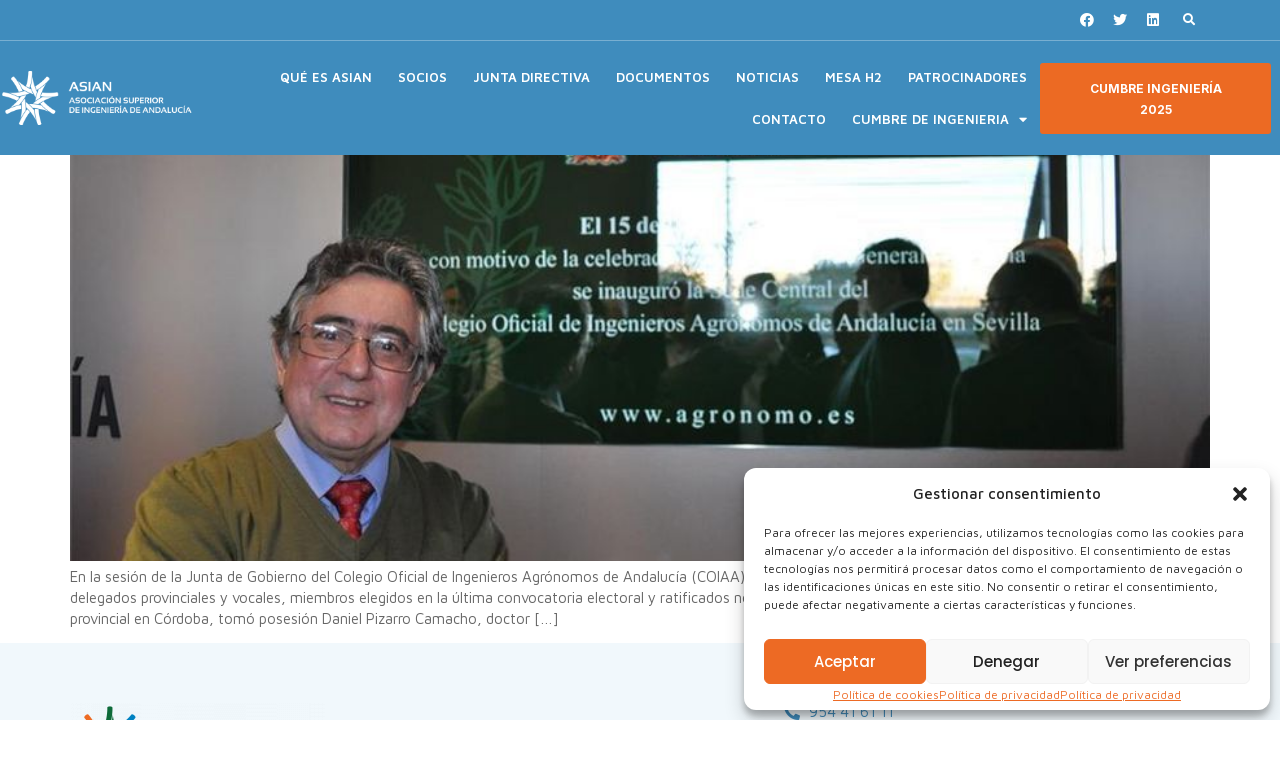

--- FILE ---
content_type: text/css
request_url: https://ingenieriadeandalucia.es/wp-content/uploads/elementor/css/post-6063.css?ver=1741952227
body_size: 19344
content:
.elementor-6063 .elementor-element.elementor-element-64e9c4db > .elementor-container > .elementor-column > .elementor-widget-wrap{align-content:center;align-items:center;}.elementor-6063 .elementor-element.elementor-element-64e9c4db:not(.elementor-motion-effects-element-type-background), .elementor-6063 .elementor-element.elementor-element-64e9c4db > .elementor-motion-effects-container > .elementor-motion-effects-layer{background-color:var( --e-global-color-primary );}.elementor-6063 .elementor-element.elementor-element-64e9c4db{transition:background 0.3s, border 0.3s, border-radius 0.3s, box-shadow 0.3s;margin-top:0rem;margin-bottom:-11rem;padding:0px 0px 0px 0px;z-index:2;}.elementor-6063 .elementor-element.elementor-element-64e9c4db > .elementor-background-overlay{transition:background 0.3s, border-radius 0.3s, opacity 0.3s;}.elementor-6063 .elementor-element.elementor-element-8dd1604 > .elementor-container > .elementor-column > .elementor-widget-wrap{align-content:center;align-items:center;}.elementor-6063 .elementor-element.elementor-element-8dd1604{border-style:solid;border-width:0px 0px 1px 0px;border-color:var( --e-global-color-23b779b );transition:background 0.3s, border 0.3s, border-radius 0.3s, box-shadow 0.3s;margin-top:0px;margin-bottom:0px;padding:5px 0px 5px 0px;}.elementor-6063 .elementor-element.elementor-element-8dd1604 > .elementor-background-overlay{transition:background 0.3s, border-radius 0.3s, opacity 0.3s;}.elementor-6063 .elementor-element.elementor-element-3fe848cf > .elementor-element-populated{margin:0px 0px 0px 0px;--e-column-margin-right:0px;--e-column-margin-left:0px;padding:0px 0px 0px 0px;}.elementor-6063 .elementor-element.elementor-element-929bf8c .elementor-icon-list-items:not(.elementor-inline-items) .elementor-icon-list-item:not(:last-child){padding-bottom:calc(26px/2);}.elementor-6063 .elementor-element.elementor-element-929bf8c .elementor-icon-list-items:not(.elementor-inline-items) .elementor-icon-list-item:not(:first-child){margin-top:calc(26px/2);}.elementor-6063 .elementor-element.elementor-element-929bf8c .elementor-icon-list-items.elementor-inline-items .elementor-icon-list-item{margin-right:calc(26px/2);margin-left:calc(26px/2);}.elementor-6063 .elementor-element.elementor-element-929bf8c .elementor-icon-list-items.elementor-inline-items{margin-right:calc(-26px/2);margin-left:calc(-26px/2);}body.rtl .elementor-6063 .elementor-element.elementor-element-929bf8c .elementor-icon-list-items.elementor-inline-items .elementor-icon-list-item:after{left:calc(-26px/2);}body:not(.rtl) .elementor-6063 .elementor-element.elementor-element-929bf8c .elementor-icon-list-items.elementor-inline-items .elementor-icon-list-item:after{right:calc(-26px/2);}.elementor-6063 .elementor-element.elementor-element-929bf8c .elementor-icon-list-icon i{color:var( --e-global-color-469fc00 );transition:color 0.3s;}.elementor-6063 .elementor-element.elementor-element-929bf8c .elementor-icon-list-icon svg{fill:var( --e-global-color-469fc00 );transition:fill 0.3s;}.elementor-6063 .elementor-element.elementor-element-929bf8c .elementor-icon-list-item:hover .elementor-icon-list-icon i{color:var( --e-global-color-secondary );}.elementor-6063 .elementor-element.elementor-element-929bf8c .elementor-icon-list-item:hover .elementor-icon-list-icon svg{fill:var( --e-global-color-secondary );}.elementor-6063 .elementor-element.elementor-element-929bf8c{--e-icon-list-icon-size:12px;--icon-vertical-offset:0px;}.elementor-6063 .elementor-element.elementor-element-929bf8c .elementor-icon-list-icon{padding-right:3px;}.elementor-6063 .elementor-element.elementor-element-929bf8c .elementor-icon-list-item > .elementor-icon-list-text, .elementor-6063 .elementor-element.elementor-element-929bf8c .elementor-icon-list-item > a{font-family:"Inter", Sans-serif;font-size:12px;font-weight:700;text-transform:lowercase;font-style:normal;text-decoration:none;line-height:1em;}.elementor-6063 .elementor-element.elementor-element-929bf8c .elementor-icon-list-text{color:var( --e-global-color-469fc00 );transition:color 0.3s;}.elementor-6063 .elementor-element.elementor-element-929bf8c .elementor-icon-list-item:hover .elementor-icon-list-text{color:var( --e-global-color-469fc00 );}.elementor-6063 .elementor-element.elementor-element-1645ca9 .elementor-repeater-item-5b7bdc6.elementor-social-icon{background-color:#3F8CBD00;}.elementor-6063 .elementor-element.elementor-element-1645ca9 .elementor-repeater-item-5b7bdc6.elementor-social-icon i{color:var( --e-global-color-469fc00 );}.elementor-6063 .elementor-element.elementor-element-1645ca9 .elementor-repeater-item-5b7bdc6.elementor-social-icon svg{fill:var( --e-global-color-469fc00 );}.elementor-6063 .elementor-element.elementor-element-1645ca9 .elementor-repeater-item-badb3eb.elementor-social-icon{background-color:#FFFFFF00;}.elementor-6063 .elementor-element.elementor-element-1645ca9 .elementor-repeater-item-badb3eb.elementor-social-icon i{color:#FFFFFF;}.elementor-6063 .elementor-element.elementor-element-1645ca9 .elementor-repeater-item-badb3eb.elementor-social-icon svg{fill:#FFFFFF;}.elementor-6063 .elementor-element.elementor-element-1645ca9 .elementor-repeater-item-310dab0.elementor-social-icon{background-color:#FFFFFF00;}.elementor-6063 .elementor-element.elementor-element-1645ca9 .elementor-repeater-item-310dab0.elementor-social-icon i{color:#FFFFFF;}.elementor-6063 .elementor-element.elementor-element-1645ca9 .elementor-repeater-item-310dab0.elementor-social-icon svg{fill:#FFFFFF;}.elementor-6063 .elementor-element.elementor-element-1645ca9{--grid-template-columns:repeat(0, auto);--icon-size:14px;--grid-column-gap:5px;--grid-row-gap:0px;}.elementor-6063 .elementor-element.elementor-element-1645ca9 .elementor-widget-container{text-align:right;}.elementor-6063 .elementor-element.elementor-element-1645ca9 > .elementor-widget-container{margin:-9px -9px -9px -9px;}.elementor-6063 .elementor-element.elementor-element-323d1873 > .elementor-element-populated{margin:0px 0px 0px 0px;--e-column-margin-right:0px;--e-column-margin-left:0px;padding:0px 0px 0px 0px;}.elementor-6063 .elementor-element.elementor-element-5e0dec1a .elementor-search-form{text-align:right;}.elementor-6063 .elementor-element.elementor-element-5e0dec1a .elementor-search-form__toggle{--e-search-form-toggle-size:27px;--e-search-form-toggle-color:var( --e-global-color-469fc00 );--e-search-form-toggle-background-color:var( --e-global-color-1fcf8e0 );--e-search-form-toggle-icon-size:calc(45em / 100);}.elementor-6063 .elementor-element.elementor-element-5e0dec1a:not(.elementor-search-form--skin-full_screen) .elementor-search-form__container{border-radius:3px;}.elementor-6063 .elementor-element.elementor-element-5e0dec1a.elementor-search-form--skin-full_screen input[type="search"].elementor-search-form__input{border-radius:3px;}.elementor-6063 .elementor-element.elementor-element-2a7b774d > .elementor-container{max-width:1600px;}.elementor-6063 .elementor-element.elementor-element-2a7b774d > .elementor-container > .elementor-column > .elementor-widget-wrap{align-content:center;align-items:center;}.elementor-6063 .elementor-element.elementor-element-2a7b774d{margin-top:0px;margin-bottom:0px;padding:15px 0px 15px 0px;}.elementor-6063 .elementor-element.elementor-element-3720f6ce > .elementor-element-populated{margin:0px 0px 0px 0px;--e-column-margin-right:0px;--e-column-margin-left:0px;padding:0px 0px 0px 0px;}.elementor-6063 .elementor-element.elementor-element-42681978{text-align:left;}.elementor-6063 .elementor-element.elementor-element-42681978 > .elementor-widget-container{margin:0px 0px 0px 0px;}.elementor-6063 .elementor-element.elementor-element-76b038c6 > .elementor-element-populated{margin:0px 0px 0px 0px;--e-column-margin-right:0px;--e-column-margin-left:0px;padding:0px 0px 0px 0px;}.elementor-6063 .elementor-element.elementor-element-49dbbde1 .elementor-menu-toggle{margin-left:auto;background-color:var( --e-global-color-1fcf8e0 );}.elementor-6063 .elementor-element.elementor-element-49dbbde1 .elementor-nav-menu .elementor-item{font-size:13px;font-weight:600;text-transform:uppercase;}.elementor-6063 .elementor-element.elementor-element-49dbbde1 .elementor-nav-menu--main .elementor-item{color:var( --e-global-color-469fc00 );fill:var( --e-global-color-469fc00 );padding-left:13px;padding-right:13px;padding-top:11px;padding-bottom:11px;}.elementor-6063 .elementor-element.elementor-element-49dbbde1 .elementor-nav-menu--dropdown a, .elementor-6063 .elementor-element.elementor-element-49dbbde1 .elementor-menu-toggle{color:var( --e-global-color-primary );}.elementor-6063 .elementor-element.elementor-element-49dbbde1 .elementor-nav-menu--dropdown{background-color:var( --e-global-color-469fc00 );}.elementor-6063 .elementor-element.elementor-element-49dbbde1 .elementor-nav-menu--dropdown a:hover,
					.elementor-6063 .elementor-element.elementor-element-49dbbde1 .elementor-nav-menu--dropdown a.elementor-item-active,
					.elementor-6063 .elementor-element.elementor-element-49dbbde1 .elementor-nav-menu--dropdown a.highlighted,
					.elementor-6063 .elementor-element.elementor-element-49dbbde1 .elementor-menu-toggle:hover{color:var( --e-global-color-469fc00 );}.elementor-6063 .elementor-element.elementor-element-49dbbde1 .elementor-nav-menu--dropdown a:hover,
					.elementor-6063 .elementor-element.elementor-element-49dbbde1 .elementor-nav-menu--dropdown a.elementor-item-active,
					.elementor-6063 .elementor-element.elementor-element-49dbbde1 .elementor-nav-menu--dropdown a.highlighted{background-color:var( --e-global-color-secondary );}.elementor-6063 .elementor-element.elementor-element-49dbbde1 .elementor-nav-menu--dropdown a.elementor-item-active{color:var( --e-global-color-469fc00 );background-color:var( --e-global-color-secondary );}.elementor-6063 .elementor-element.elementor-element-49dbbde1 .elementor-nav-menu--dropdown .elementor-item, .elementor-6063 .elementor-element.elementor-element-49dbbde1 .elementor-nav-menu--dropdown  .elementor-sub-item{font-family:var( --e-global-typography-529fd87-font-family ), Sans-serif;font-size:var( --e-global-typography-529fd87-font-size );font-weight:var( --e-global-typography-529fd87-font-weight );text-transform:var( --e-global-typography-529fd87-text-transform );font-style:var( --e-global-typography-529fd87-font-style );text-decoration:var( --e-global-typography-529fd87-text-decoration );letter-spacing:var( --e-global-typography-529fd87-letter-spacing );word-spacing:var( --e-global-typography-529fd87-word-spacing );}.elementor-6063 .elementor-element.elementor-element-49dbbde1 div.elementor-menu-toggle{color:var( --e-global-color-469fc00 );}.elementor-6063 .elementor-element.elementor-element-49dbbde1 div.elementor-menu-toggle svg{fill:var( --e-global-color-469fc00 );}.elementor-6063 .elementor-element.elementor-element-4806bb0 > .elementor-element-populated{margin:0px 0px 0px 0px;--e-column-margin-right:0px;--e-column-margin-left:0px;padding:0px 0px 0px 0px;}.elementor-6063 .elementor-element.elementor-element-7d4cd1c8 .elementor-button{font-family:var( --e-global-typography-529fd87-font-family ), Sans-serif;font-size:var( --e-global-typography-529fd87-font-size );font-weight:var( --e-global-typography-529fd87-font-weight );text-transform:var( --e-global-typography-529fd87-text-transform );font-style:var( --e-global-typography-529fd87-font-style );text-decoration:var( --e-global-typography-529fd87-text-decoration );line-height:var( --e-global-typography-529fd87-line-height );letter-spacing:var( --e-global-typography-529fd87-letter-spacing );word-spacing:var( --e-global-typography-529fd87-word-spacing );fill:var( --e-global-color-469fc00 );color:var( --e-global-color-469fc00 );background-color:var( --e-global-color-secondary );border-radius:3px 3px 3px 3px;padding:15px 40px 14px 40px;}.elementor-6063 .elementor-element.elementor-element-7d4cd1c8 .elementor-button:hover, .elementor-6063 .elementor-element.elementor-element-7d4cd1c8 .elementor-button:focus{color:var( --e-global-color-469fc00 );background-color:var( --e-global-color-primary );}.elementor-6063 .elementor-element.elementor-element-7d4cd1c8 .elementor-button:hover svg, .elementor-6063 .elementor-element.elementor-element-7d4cd1c8 .elementor-button:focus svg{fill:var( --e-global-color-469fc00 );}@media(max-width:1024px){.elementor-6063 .elementor-element.elementor-element-64e9c4db{margin-top:0rem;margin-bottom:-10rem;padding:10px 10px 10px 10px;}.elementor-6063 .elementor-element.elementor-element-3fe848cf > .elementor-element-populated{margin:0px 0px 0px 0px;--e-column-margin-right:0px;--e-column-margin-left:0px;padding:0px 0px 0px 0px;}.elementor-6063 .elementor-element.elementor-element-929bf8c .elementor-icon-list-items:not(.elementor-inline-items) .elementor-icon-list-item:not(:last-child){padding-bottom:calc(8px/2);}.elementor-6063 .elementor-element.elementor-element-929bf8c .elementor-icon-list-items:not(.elementor-inline-items) .elementor-icon-list-item:not(:first-child){margin-top:calc(8px/2);}.elementor-6063 .elementor-element.elementor-element-929bf8c .elementor-icon-list-items.elementor-inline-items .elementor-icon-list-item{margin-right:calc(8px/2);margin-left:calc(8px/2);}.elementor-6063 .elementor-element.elementor-element-929bf8c .elementor-icon-list-items.elementor-inline-items{margin-right:calc(-8px/2);margin-left:calc(-8px/2);}body.rtl .elementor-6063 .elementor-element.elementor-element-929bf8c .elementor-icon-list-items.elementor-inline-items .elementor-icon-list-item:after{left:calc(-8px/2);}body:not(.rtl) .elementor-6063 .elementor-element.elementor-element-929bf8c .elementor-icon-list-items.elementor-inline-items .elementor-icon-list-item:after{right:calc(-8px/2);}.elementor-6063 .elementor-element.elementor-element-929bf8c .elementor-icon-list-item > .elementor-icon-list-text, .elementor-6063 .elementor-element.elementor-element-929bf8c .elementor-icon-list-item > a{font-size:11px;line-height:0.9em;}.elementor-6063 .elementor-element.elementor-element-2a7b774d{margin-top:0px;margin-bottom:0px;padding:15px 0px 10px 0px;}.elementor-6063 .elementor-element.elementor-element-76b038c6 > .elementor-element-populated{margin:0px 0px 0px 0px;--e-column-margin-right:0px;--e-column-margin-left:0px;padding:0px 10px 0px 0px;}.elementor-6063 .elementor-element.elementor-element-49dbbde1 .elementor-nav-menu--dropdown .elementor-item, .elementor-6063 .elementor-element.elementor-element-49dbbde1 .elementor-nav-menu--dropdown  .elementor-sub-item{font-size:var( --e-global-typography-529fd87-font-size );letter-spacing:var( --e-global-typography-529fd87-letter-spacing );word-spacing:var( --e-global-typography-529fd87-word-spacing );}.elementor-6063 .elementor-element.elementor-element-49dbbde1{--nav-menu-icon-size:17px;}.elementor-6063 .elementor-element.elementor-element-7d4cd1c8 .elementor-button{font-size:var( --e-global-typography-529fd87-font-size );line-height:var( --e-global-typography-529fd87-line-height );letter-spacing:var( --e-global-typography-529fd87-letter-spacing );word-spacing:var( --e-global-typography-529fd87-word-spacing );}}@media(max-width:767px){.elementor-6063 .elementor-element.elementor-element-64e9c4db{margin-top:0rem;margin-bottom:-16rem;padding:0px 10px 0px 10px;}.elementor-6063 .elementor-element.elementor-element-5ade6bb7{width:90%;}.elementor-6063 .elementor-element.elementor-element-929bf8c .elementor-icon-list-items:not(.elementor-inline-items) .elementor-icon-list-item:not(:last-child){padding-bottom:calc(14px/2);}.elementor-6063 .elementor-element.elementor-element-929bf8c .elementor-icon-list-items:not(.elementor-inline-items) .elementor-icon-list-item:not(:first-child){margin-top:calc(14px/2);}.elementor-6063 .elementor-element.elementor-element-929bf8c .elementor-icon-list-items.elementor-inline-items .elementor-icon-list-item{margin-right:calc(14px/2);margin-left:calc(14px/2);}.elementor-6063 .elementor-element.elementor-element-929bf8c .elementor-icon-list-items.elementor-inline-items{margin-right:calc(-14px/2);margin-left:calc(-14px/2);}body.rtl .elementor-6063 .elementor-element.elementor-element-929bf8c .elementor-icon-list-items.elementor-inline-items .elementor-icon-list-item:after{left:calc(-14px/2);}body:not(.rtl) .elementor-6063 .elementor-element.elementor-element-929bf8c .elementor-icon-list-items.elementor-inline-items .elementor-icon-list-item:after{right:calc(-14px/2);}.elementor-6063 .elementor-element.elementor-element-929bf8c{--e-icon-list-icon-size:10px;}.elementor-6063 .elementor-element.elementor-element-929bf8c .elementor-icon-list-item > .elementor-icon-list-text, .elementor-6063 .elementor-element.elementor-element-929bf8c .elementor-icon-list-item > a{font-size:11px;line-height:1.9em;}.elementor-6063 .elementor-element.elementor-element-323d1873{width:10%;}.elementor-6063 .elementor-element.elementor-element-5e0dec1a > .elementor-widget-container{margin:0px 0px 0px 0px;padding:0px 0px 10px 0px;}.elementor-6063 .elementor-element.elementor-element-2a7b774d{margin-top:0px;margin-bottom:0px;padding:20px 0px 20px 0px;}.elementor-6063 .elementor-element.elementor-element-3720f6ce{width:50%;}.elementor-6063 .elementor-element.elementor-element-76b038c6{width:50%;}.elementor-6063 .elementor-element.elementor-element-49dbbde1 .elementor-nav-menu--dropdown .elementor-item, .elementor-6063 .elementor-element.elementor-element-49dbbde1 .elementor-nav-menu--dropdown  .elementor-sub-item{font-size:var( --e-global-typography-529fd87-font-size );letter-spacing:var( --e-global-typography-529fd87-letter-spacing );word-spacing:var( --e-global-typography-529fd87-word-spacing );}.elementor-6063 .elementor-element.elementor-element-49dbbde1 .elementor-nav-menu--main > .elementor-nav-menu > li > .elementor-nav-menu--dropdown, .elementor-6063 .elementor-element.elementor-element-49dbbde1 .elementor-nav-menu__container.elementor-nav-menu--dropdown{margin-top:87px !important;}.elementor-6063 .elementor-element.elementor-element-49dbbde1{--nav-menu-icon-size:16px;}.elementor-6063 .elementor-element.elementor-element-7d4cd1c8 .elementor-button{font-size:var( --e-global-typography-529fd87-font-size );line-height:var( --e-global-typography-529fd87-line-height );letter-spacing:var( --e-global-typography-529fd87-letter-spacing );word-spacing:var( --e-global-typography-529fd87-word-spacing );}.elementor-6063 .elementor-element.elementor-element-7d4cd1c8 > .elementor-widget-container{margin:20px 0px 0px 0px;padding:0px 0px 0px 0px;}}@media(min-width:768px){.elementor-6063 .elementor-element.elementor-element-3fe848cf{width:44.648%;}.elementor-6063 .elementor-element.elementor-element-5ade6bb7{width:51.685%;}.elementor-6063 .elementor-element.elementor-element-323d1873{width:3%;}.elementor-6063 .elementor-element.elementor-element-3720f6ce{width:15.011%;}.elementor-6063 .elementor-element.elementor-element-76b038c6{width:66.249%;}.elementor-6063 .elementor-element.elementor-element-4806bb0{width:18.045%;}}@media(max-width:1024px) and (min-width:768px){.elementor-6063 .elementor-element.elementor-element-3fe848cf{width:51%;}.elementor-6063 .elementor-element.elementor-element-5ade6bb7{width:45%;}.elementor-6063 .elementor-element.elementor-element-3720f6ce{width:25%;}.elementor-6063 .elementor-element.elementor-element-76b038c6{width:42%;}.elementor-6063 .elementor-element.elementor-element-4806bb0{width:32%;}}

--- FILE ---
content_type: text/css
request_url: https://ingenieriadeandalucia.es/wp-content/uploads/elementor/css/post-5757.css?ver=1681845627
body_size: 16420
content:
.elementor-5757 .elementor-element.elementor-element-60a81b2c:not(.elementor-motion-effects-element-type-background), .elementor-5757 .elementor-element.elementor-element-60a81b2c > .elementor-motion-effects-container > .elementor-motion-effects-layer{background-color:var( --e-global-color-9fd9e4c );}.elementor-5757 .elementor-element.elementor-element-60a81b2c{transition:background 0.3s, border 0.3s, border-radius 0.3s, box-shadow 0.3s;margin-top:0px;margin-bottom:0px;padding:60px 0px 26px 0px;}.elementor-5757 .elementor-element.elementor-element-60a81b2c > .elementor-background-overlay{transition:background 0.3s, border-radius 0.3s, opacity 0.3s;}.elementor-5757 .elementor-element.elementor-element-489d587b > .elementor-element-populated{margin:0px 60px 0px 0px;--e-column-margin-right:60px;--e-column-margin-left:0px;padding:0px 0px 0px 0px;}.elementor-5757 .elementor-element.elementor-element-495acfc{text-align:left;}.elementor-5757 .elementor-element.elementor-element-da490f7 > .elementor-widget-container{margin:0px 0px -18px 0px;}.elementor-5757 .elementor-element.elementor-element-4ebb4eb0 .elementor-field-group{padding-right:calc( 10px/2 );padding-left:calc( 10px/2 );margin-bottom:6px;}.elementor-5757 .elementor-element.elementor-element-4ebb4eb0 .elementor-form-fields-wrapper{margin-left:calc( -10px/2 );margin-right:calc( -10px/2 );margin-bottom:-6px;}.elementor-5757 .elementor-element.elementor-element-4ebb4eb0 .elementor-field-group.recaptcha_v3-bottomleft, .elementor-5757 .elementor-element.elementor-element-4ebb4eb0 .elementor-field-group.recaptcha_v3-bottomright{margin-bottom:0;}body.rtl .elementor-5757 .elementor-element.elementor-element-4ebb4eb0 .elementor-labels-inline .elementor-field-group > label{padding-left:0px;}body:not(.rtl) .elementor-5757 .elementor-element.elementor-element-4ebb4eb0 .elementor-labels-inline .elementor-field-group > label{padding-right:0px;}body .elementor-5757 .elementor-element.elementor-element-4ebb4eb0 .elementor-labels-above .elementor-field-group > label{padding-bottom:0px;}.elementor-5757 .elementor-element.elementor-element-4ebb4eb0 .elementor-field-type-html{padding-bottom:0px;color:#EEEEEE;}.elementor-5757 .elementor-element.elementor-element-4ebb4eb0 .elementor-field-group .elementor-field, .elementor-5757 .elementor-element.elementor-element-4ebb4eb0 .elementor-field-subgroup label{font-family:var( --e-global-typography-529fd87-font-family ), Sans-serif;font-size:var( --e-global-typography-529fd87-font-size );font-weight:var( --e-global-typography-529fd87-font-weight );text-transform:var( --e-global-typography-529fd87-text-transform );font-style:var( --e-global-typography-529fd87-font-style );text-decoration:var( --e-global-typography-529fd87-text-decoration );line-height:var( --e-global-typography-529fd87-line-height );letter-spacing:var( --e-global-typography-529fd87-letter-spacing );word-spacing:var( --e-global-typography-529fd87-word-spacing );}.elementor-5757 .elementor-element.elementor-element-4ebb4eb0 .elementor-field-group:not(.elementor-field-type-upload) .elementor-field:not(.elementor-select-wrapper){background-color:var( --e-global-color-469fc00 );border-width:0px 0px 0px 0px;border-radius:3px 3px 3px 3px;}.elementor-5757 .elementor-element.elementor-element-4ebb4eb0 .elementor-field-group .elementor-select-wrapper select{background-color:var( --e-global-color-469fc00 );border-width:0px 0px 0px 0px;border-radius:3px 3px 3px 3px;}.elementor-5757 .elementor-element.elementor-element-4ebb4eb0 .elementor-button{font-family:var( --e-global-typography-529fd87-font-family ), Sans-serif;font-size:var( --e-global-typography-529fd87-font-size );font-weight:var( --e-global-typography-529fd87-font-weight );text-transform:var( --e-global-typography-529fd87-text-transform );font-style:var( --e-global-typography-529fd87-font-style );text-decoration:var( --e-global-typography-529fd87-text-decoration );line-height:var( --e-global-typography-529fd87-line-height );letter-spacing:var( --e-global-typography-529fd87-letter-spacing );word-spacing:var( --e-global-typography-529fd87-word-spacing );border-radius:3px 3px 3px 3px;padding:0px 0px 0px 0px;}.elementor-5757 .elementor-element.elementor-element-4ebb4eb0 .e-form__buttons__wrapper__button-next{color:#ffffff;}.elementor-5757 .elementor-element.elementor-element-4ebb4eb0 .elementor-button[type="submit"]{color:#ffffff;}.elementor-5757 .elementor-element.elementor-element-4ebb4eb0 .elementor-button[type="submit"] svg *{fill:#ffffff;}.elementor-5757 .elementor-element.elementor-element-4ebb4eb0 .e-form__buttons__wrapper__button-previous{color:#ffffff;}.elementor-5757 .elementor-element.elementor-element-4ebb4eb0 .e-form__buttons__wrapper__button-next:hover{color:#ffffff;}.elementor-5757 .elementor-element.elementor-element-4ebb4eb0 .elementor-button[type="submit"]:hover{color:#ffffff;}.elementor-5757 .elementor-element.elementor-element-4ebb4eb0 .elementor-button[type="submit"]:hover svg *{fill:#ffffff;}.elementor-5757 .elementor-element.elementor-element-4ebb4eb0 .e-form__buttons__wrapper__button-previous:hover{color:#ffffff;}.elementor-5757 .elementor-element.elementor-element-4ebb4eb0{--e-form-steps-indicators-spacing:20px;--e-form-steps-indicator-padding:30px;--e-form-steps-indicator-inactive-secondary-color:#ffffff;--e-form-steps-indicator-active-secondary-color:#ffffff;--e-form-steps-indicator-completed-secondary-color:#ffffff;--e-form-steps-divider-width:1px;--e-form-steps-divider-gap:10px;}.elementor-5757 .elementor-element.elementor-element-4ebb4eb0 > .elementor-widget-container{margin:1px 0px 0px 0px;padding:0px 0px 0px 0px;}.elementor-5757 .elementor-element.elementor-element-c1eee2f > .elementor-element-populated{margin:0px 0px 0px 0px;--e-column-margin-right:0px;--e-column-margin-left:0px;padding:0px 0px 0px 0px;}.elementor-5757 .elementor-element.elementor-element-5b179bb .elementor-icon-list-items:not(.elementor-inline-items) .elementor-icon-list-item:not(:last-child){padding-bottom:calc(10px/2);}.elementor-5757 .elementor-element.elementor-element-5b179bb .elementor-icon-list-items:not(.elementor-inline-items) .elementor-icon-list-item:not(:first-child){margin-top:calc(10px/2);}.elementor-5757 .elementor-element.elementor-element-5b179bb .elementor-icon-list-items.elementor-inline-items .elementor-icon-list-item{margin-right:calc(10px/2);margin-left:calc(10px/2);}.elementor-5757 .elementor-element.elementor-element-5b179bb .elementor-icon-list-items.elementor-inline-items{margin-right:calc(-10px/2);margin-left:calc(-10px/2);}body.rtl .elementor-5757 .elementor-element.elementor-element-5b179bb .elementor-icon-list-items.elementor-inline-items .elementor-icon-list-item:after{left:calc(-10px/2);}body:not(.rtl) .elementor-5757 .elementor-element.elementor-element-5b179bb .elementor-icon-list-items.elementor-inline-items .elementor-icon-list-item:after{right:calc(-10px/2);}.elementor-5757 .elementor-element.elementor-element-5b179bb .elementor-icon-list-icon i{transition:color 0.3s;}.elementor-5757 .elementor-element.elementor-element-5b179bb .elementor-icon-list-icon svg{transition:fill 0.3s;}.elementor-5757 .elementor-element.elementor-element-5b179bb{--e-icon-list-icon-size:16px;--icon-vertical-offset:0px;}.elementor-5757 .elementor-element.elementor-element-5b179bb .elementor-icon-list-item > .elementor-icon-list-text, .elementor-5757 .elementor-element.elementor-element-5b179bb .elementor-icon-list-item > a{line-height:17px;}.elementor-5757 .elementor-element.elementor-element-5b179bb .elementor-icon-list-text{transition:color 0.3s;}.elementor-5757 .elementor-element.elementor-element-615ab72e{--grid-template-columns:repeat(0, auto);--icon-size:12px;--grid-column-gap:12px;--grid-row-gap:0px;}.elementor-5757 .elementor-element.elementor-element-615ab72e .elementor-widget-container{text-align:left;}.elementor-5757 .elementor-element.elementor-element-615ab72e .elementor-social-icon{background-color:var( --e-global-color-primary );--icon-padding:0.8em;}.elementor-5757 .elementor-element.elementor-element-615ab72e .elementor-icon{border-radius:100px 100px 100px 100px;}.elementor-5757 .elementor-element.elementor-element-615ab72e .elementor-social-icon:hover{background-color:var( --e-global-color-secondary );}.elementor-5757 .elementor-element.elementor-element-615ab72e .elementor-social-icon:hover i{color:var( --e-global-color-469fc00 );}.elementor-5757 .elementor-element.elementor-element-615ab72e .elementor-social-icon:hover svg{fill:var( --e-global-color-469fc00 );}.elementor-5757 .elementor-element.elementor-element-615ab72e > .elementor-widget-container{margin:10px 0px 10px 0px;padding:0px 0px 0px 0px;}.elementor-5757 .elementor-element.elementor-element-118c12cb:not(.elementor-motion-effects-element-type-background), .elementor-5757 .elementor-element.elementor-element-118c12cb > .elementor-motion-effects-container > .elementor-motion-effects-layer{background-color:#F1F8FC;}.elementor-5757 .elementor-element.elementor-element-118c12cb{transition:background 0.3s, border 0.3s, border-radius 0.3s, box-shadow 0.3s;}.elementor-5757 .elementor-element.elementor-element-118c12cb > .elementor-background-overlay{transition:background 0.3s, border-radius 0.3s, opacity 0.3s;}.elementor-5757 .elementor-element.elementor-element-401596c8 > .elementor-element-populated{margin:0px 0px 0px 0px;--e-column-margin-right:0px;--e-column-margin-left:0px;padding:10px 0px 10px 0px;}.elementor-5757 .elementor-element.elementor-element-6abf0849 .elementor-nav-menu .elementor-item{font-family:var( --e-global-typography-529fd87-font-family ), Sans-serif;font-size:var( --e-global-typography-529fd87-font-size );font-weight:var( --e-global-typography-529fd87-font-weight );text-transform:var( --e-global-typography-529fd87-text-transform );font-style:var( --e-global-typography-529fd87-font-style );text-decoration:var( --e-global-typography-529fd87-text-decoration );line-height:var( --e-global-typography-529fd87-line-height );letter-spacing:var( --e-global-typography-529fd87-letter-spacing );word-spacing:var( --e-global-typography-529fd87-word-spacing );}.elementor-5757 .elementor-element.elementor-element-6abf0849 .elementor-nav-menu--main .elementor-item{color:var( --e-global-color-primary );fill:var( --e-global-color-primary );padding-left:5px;padding-right:5px;padding-top:9px;padding-bottom:9px;}.elementor-5757 .elementor-element.elementor-element-6abf0849 .elementor-nav-menu--main .elementor-item:hover,
					.elementor-5757 .elementor-element.elementor-element-6abf0849 .elementor-nav-menu--main .elementor-item.elementor-item-active,
					.elementor-5757 .elementor-element.elementor-element-6abf0849 .elementor-nav-menu--main .elementor-item.highlighted,
					.elementor-5757 .elementor-element.elementor-element-6abf0849 .elementor-nav-menu--main .elementor-item:focus{color:var( --e-global-color-secondary );fill:var( --e-global-color-secondary );}.elementor-5757 .elementor-element.elementor-element-6abf0849 .elementor-nav-menu--main .elementor-item.elementor-item-active{color:var( --e-global-color-secondary );}.elementor-5757 .elementor-element.elementor-element-6abf0849{--e-nav-menu-horizontal-menu-item-margin:calc( 32px / 2 );}.elementor-5757 .elementor-element.elementor-element-6abf0849 .elementor-nav-menu--main:not(.elementor-nav-menu--layout-horizontal) .elementor-nav-menu > li:not(:last-child){margin-bottom:32px;}.elementor-5757 .elementor-element.elementor-element-6abf0849 > .elementor-widget-container{margin:10px 0px 0px 0px;padding:0px 0px 0px 0px;}.elementor-5757 .elementor-element.elementor-element-d674313:not(.elementor-motion-effects-element-type-background), .elementor-5757 .elementor-element.elementor-element-d674313 > .elementor-motion-effects-container > .elementor-motion-effects-layer{background-color:var( --e-global-color-secondary );}.elementor-5757 .elementor-element.elementor-element-d674313{transition:background 0.3s, border 0.3s, border-radius 0.3s, box-shadow 0.3s;}.elementor-5757 .elementor-element.elementor-element-d674313 > .elementor-background-overlay{transition:background 0.3s, border-radius 0.3s, opacity 0.3s;}.elementor-5757 .elementor-element.elementor-element-8f5545c > .elementor-element-populated{margin:0px 0px 0px 0px;--e-column-margin-right:0px;--e-column-margin-left:0px;padding:10px 0px 10px 0px;}.elementor-5757 .elementor-element.elementor-element-b757c5d{text-align:center;}@media(min-width:768px){.elementor-5757 .elementor-element.elementor-element-489d587b{width:62.629%;}.elementor-5757 .elementor-element.elementor-element-c1eee2f{width:37.284%;}}@media(max-width:1024px){.elementor-5757 .elementor-element.elementor-element-60a81b2c{margin-top:0px;margin-bottom:0px;padding:80px 20px 80px 20px;}.elementor-5757 .elementor-element.elementor-element-4ebb4eb0 .elementor-field-group .elementor-field, .elementor-5757 .elementor-element.elementor-element-4ebb4eb0 .elementor-field-subgroup label{font-size:var( --e-global-typography-529fd87-font-size );line-height:var( --e-global-typography-529fd87-line-height );letter-spacing:var( --e-global-typography-529fd87-letter-spacing );word-spacing:var( --e-global-typography-529fd87-word-spacing );}.elementor-5757 .elementor-element.elementor-element-4ebb4eb0 .elementor-button{font-size:var( --e-global-typography-529fd87-font-size );line-height:var( --e-global-typography-529fd87-line-height );letter-spacing:var( --e-global-typography-529fd87-letter-spacing );word-spacing:var( --e-global-typography-529fd87-word-spacing );}.elementor-5757 .elementor-element.elementor-element-6abf0849 .elementor-nav-menu .elementor-item{font-size:var( --e-global-typography-529fd87-font-size );line-height:var( --e-global-typography-529fd87-line-height );letter-spacing:var( --e-global-typography-529fd87-letter-spacing );word-spacing:var( --e-global-typography-529fd87-word-spacing );}.elementor-5757 .elementor-element.elementor-element-6abf0849 .elementor-nav-menu--main .elementor-item{padding-left:0px;padding-right:0px;padding-top:6px;padding-bottom:6px;}.elementor-5757 .elementor-element.elementor-element-6abf0849{--e-nav-menu-horizontal-menu-item-margin:calc( 21px / 2 );}.elementor-5757 .elementor-element.elementor-element-6abf0849 .elementor-nav-menu--main:not(.elementor-nav-menu--layout-horizontal) .elementor-nav-menu > li:not(:last-child){margin-bottom:21px;}}@media(max-width:767px){.elementor-5757 .elementor-element.elementor-element-60a81b2c{margin-top:0px;margin-bottom:0px;padding:50px 20px 50px 20px;}.elementor-5757 .elementor-element.elementor-element-489d587b > .elementor-element-populated{margin:0px 0px 0px 0px;--e-column-margin-right:0px;--e-column-margin-left:0px;padding:0px 0px 0px 0px;}.elementor-5757 .elementor-element.elementor-element-4ebb4eb0 .elementor-field-group .elementor-field, .elementor-5757 .elementor-element.elementor-element-4ebb4eb0 .elementor-field-subgroup label{font-size:var( --e-global-typography-529fd87-font-size );line-height:var( --e-global-typography-529fd87-line-height );letter-spacing:var( --e-global-typography-529fd87-letter-spacing );word-spacing:var( --e-global-typography-529fd87-word-spacing );}.elementor-5757 .elementor-element.elementor-element-4ebb4eb0 .elementor-button{font-size:var( --e-global-typography-529fd87-font-size );line-height:var( --e-global-typography-529fd87-line-height );letter-spacing:var( --e-global-typography-529fd87-letter-spacing );word-spacing:var( --e-global-typography-529fd87-word-spacing );}.elementor-5757 .elementor-element.elementor-element-c1eee2f > .elementor-element-populated{margin:30px 0px 0px 0px;--e-column-margin-right:0px;--e-column-margin-left:0px;padding:0px 0px 0px 0px;}.elementor-5757 .elementor-element.elementor-element-6abf0849 .elementor-nav-menu .elementor-item{font-size:var( --e-global-typography-529fd87-font-size );line-height:var( --e-global-typography-529fd87-line-height );letter-spacing:var( --e-global-typography-529fd87-letter-spacing );word-spacing:var( --e-global-typography-529fd87-word-spacing );}.elementor-5757 .elementor-element.elementor-element-6abf0849 .elementor-nav-menu--main .elementor-item{padding-top:4px;padding-bottom:4px;}.elementor-5757 .elementor-element.elementor-element-6abf0849{--e-nav-menu-horizontal-menu-item-margin:calc( 9px / 2 );}.elementor-5757 .elementor-element.elementor-element-6abf0849 .elementor-nav-menu--main:not(.elementor-nav-menu--layout-horizontal) .elementor-nav-menu > li:not(:last-child){margin-bottom:9px;}}

--- FILE ---
content_type: text/javascript
request_url: https://ingenieriadeandalucia.es/wp-content/plugins/pro-elements/assets/js/search-form.0ef02f9fd5e7db2ea91b.bundle.min.js
body_size: 1958
content:
/*! pro-elements - v3.12.2 - 09-04-2023 */
"use strict";(self.webpackChunkelementor_pro=self.webpackChunkelementor_pro||[]).push([[858],{6709:(e,t)=>{Object.defineProperty(t,"__esModule",{value:!0}),t.default=void 0;var n=elementorModules.frontend.handlers.Base.extend({getDefaultSettings:()=>({selectors:{wrapper:".elementor-search-form",container:".elementor-search-form__container",icon:".elementor-search-form__icon",input:".elementor-search-form__input",toggle:".elementor-search-form__toggle",submit:".elementor-search-form__submit",closeButton:".dialog-close-button"},classes:{isFocus:"elementor-search-form--focus",isFullScreen:"elementor-search-form--full-screen",lightbox:"elementor-lightbox"}}),getDefaultElements(){var e=this.getSettings("selectors"),t={};return t.$wrapper=this.$element.find(e.wrapper),t.$container=this.$element.find(e.container),t.$input=this.$element.find(e.input),t.$icon=this.$element.find(e.icon),t.$toggle=this.$element.find(e.toggle),t.$submit=this.$element.find(e.submit),t.$closeButton=this.$element.find(e.closeButton),t},bindEvents(){var e=this,t=e.elements.$container,n=e.elements.$closeButton,s=e.elements.$input,l=e.elements.$wrapper,o=e.elements.$icon,i=e.elements.$toggle,r=this.getElementSettings("skin"),c=this.getSettings("classes");const toggleFullScreenSearch=()=>{t.toggleClass(c.isFullScreen).toggleClass(c.lightbox),s.trigger("focus")};"full_screen"===r?(i.on("click",(function(){toggleFullScreenSearch()})),i.on("keyup",(function(e){13===e.keyCode&&toggleFullScreenSearch()})),t.on("click",(function(e){t.hasClass(c.isFullScreen)&&t[0]===e.target&&t.removeClass(c.isFullScreen).removeClass(c.lightbox)})),n.on("click",(function(){t.removeClass(c.isFullScreen).removeClass(c.lightbox)})),elementorFrontend.elements.$document.on("keyup",(function(e){27===e.keyCode&&t.hasClass(c.isFullScreen)&&t.trigger("click")}))):s.on({focus(){l.addClass(c.isFocus)},blur(){l.removeClass(c.isFocus)}}),"minimal"===r&&o.on("click",(function(){l.addClass(c.isFocus),s.trigger("focus")}))}});t.default=n}}]);